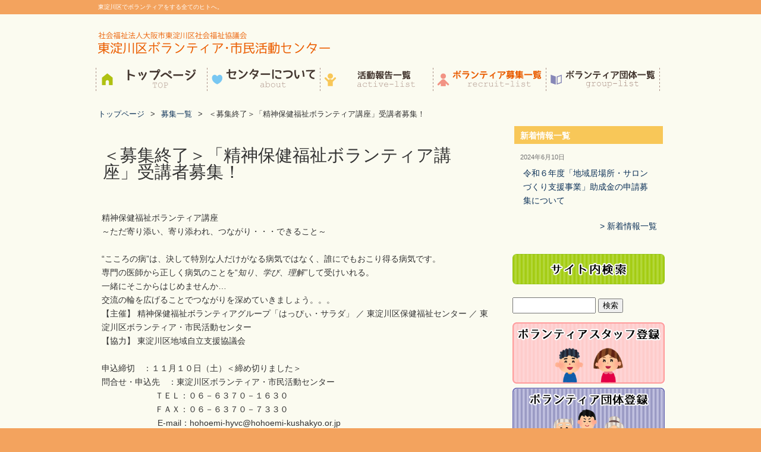

--- FILE ---
content_type: text/html; charset=UTF-8
request_url: https://higashiyodogawa-vc.org/archives/1138/
body_size: 29718
content:
<!DOCTYPE HTML>
<html dir="ltr" lang="ja">
<head>
<meta name="google-site-verification" content="02YzeU9peLCywXHyXvwEsN5b9qKd6plqyYmIWMtf7Dg" />
<meta http-equiv="Content-Type" content="text/html; charset=UTF-8">
<title>東淀川区ボランティア・市民活動センター</title>
<link rel="apple-touch-icon" href="https://higashiyodogawa-vc.org/wp-content/themes/vc/images/touch-icon.png" />
<link rel="shortcut icon" href="https://higashiyodogawa-vc.org/wp-content/themes/vc/images/favicon.ico" />
<link rel="stylesheet" type="text/css" media="all" href="https://higashiyodogawa-vc.org/wp-content/themes/vc/style.css" />
<!--[if lt IE 9]>
  <meta http-equiv="Imagetoolbar" content="no" />
  <script src="http://html5shiv.googlecode.com/svn/trunk/html5.js"></script>
<![endif]-->

<!-- All in One SEO Pack 2.3.2.3 by Michael Torbert of Semper Fi Web Design[-1,-1] -->
<meta name="description" itemprop="description" content="精神保健福祉ボランティア講座 ～ただ寄り添い、寄り添われ、つながり・・・できること～ &nbsp; “こころの病”は、決して特別な人だけがなる病気ではなく、誰にでもおこり得る病気です。 専門の医師から正しく病気のことを“知り、学び、理解”して受けいれる。 一緒にそこからはじめませんか…" />

<link rel="canonical" href="https://higashiyodogawa-vc.org/archives/1138/" />
		<script type="text/javascript">
		  var _gaq = _gaq || [];
		  _gaq.push(['_setAccount', 'UA-58317724-19']);
		  _gaq.push(['_trackPageview']);
		  (function() {
		    var ga = document.createElement('script'); ga.type = 'text/javascript'; ga.async = true;
			ga.src = ('https:' == document.location.protocol ? 'https://ssl' : 'http://www') + '.google-analytics.com/ga.js';
		    var s = document.getElementsByTagName('script')[0]; s.parentNode.insertBefore(ga, s);
		  })();
		</script>
<!-- /all in one seo pack -->
<link rel='dns-prefetch' href='//ajax.googleapis.com' />
<link rel='dns-prefetch' href='//s.w.org' />
<link rel="alternate" type="application/rss+xml" title="東淀川区ボランティア・市民活動センター &raquo; ＜募集終了＞「精神保健福祉ボランティア講座」受講者募集！ のコメントのフィード" href="https://higashiyodogawa-vc.org/archives/1138/feed/" />
		<script type="text/javascript">
			window._wpemojiSettings = {"baseUrl":"https:\/\/s.w.org\/images\/core\/emoji\/12.0.0-1\/72x72\/","ext":".png","svgUrl":"https:\/\/s.w.org\/images\/core\/emoji\/12.0.0-1\/svg\/","svgExt":".svg","source":{"concatemoji":"https:\/\/higashiyodogawa-vc.org\/wp-includes\/js\/wp-emoji-release.min.js?ver=5.2.21"}};
			!function(e,a,t){var n,r,o,i=a.createElement("canvas"),p=i.getContext&&i.getContext("2d");function s(e,t){var a=String.fromCharCode;p.clearRect(0,0,i.width,i.height),p.fillText(a.apply(this,e),0,0);e=i.toDataURL();return p.clearRect(0,0,i.width,i.height),p.fillText(a.apply(this,t),0,0),e===i.toDataURL()}function c(e){var t=a.createElement("script");t.src=e,t.defer=t.type="text/javascript",a.getElementsByTagName("head")[0].appendChild(t)}for(o=Array("flag","emoji"),t.supports={everything:!0,everythingExceptFlag:!0},r=0;r<o.length;r++)t.supports[o[r]]=function(e){if(!p||!p.fillText)return!1;switch(p.textBaseline="top",p.font="600 32px Arial",e){case"flag":return s([55356,56826,55356,56819],[55356,56826,8203,55356,56819])?!1:!s([55356,57332,56128,56423,56128,56418,56128,56421,56128,56430,56128,56423,56128,56447],[55356,57332,8203,56128,56423,8203,56128,56418,8203,56128,56421,8203,56128,56430,8203,56128,56423,8203,56128,56447]);case"emoji":return!s([55357,56424,55356,57342,8205,55358,56605,8205,55357,56424,55356,57340],[55357,56424,55356,57342,8203,55358,56605,8203,55357,56424,55356,57340])}return!1}(o[r]),t.supports.everything=t.supports.everything&&t.supports[o[r]],"flag"!==o[r]&&(t.supports.everythingExceptFlag=t.supports.everythingExceptFlag&&t.supports[o[r]]);t.supports.everythingExceptFlag=t.supports.everythingExceptFlag&&!t.supports.flag,t.DOMReady=!1,t.readyCallback=function(){t.DOMReady=!0},t.supports.everything||(n=function(){t.readyCallback()},a.addEventListener?(a.addEventListener("DOMContentLoaded",n,!1),e.addEventListener("load",n,!1)):(e.attachEvent("onload",n),a.attachEvent("onreadystatechange",function(){"complete"===a.readyState&&t.readyCallback()})),(n=t.source||{}).concatemoji?c(n.concatemoji):n.wpemoji&&n.twemoji&&(c(n.twemoji),c(n.wpemoji)))}(window,document,window._wpemojiSettings);
		</script>
		<style type="text/css">
img.wp-smiley,
img.emoji {
	display: inline !important;
	border: none !important;
	box-shadow: none !important;
	height: 1em !important;
	width: 1em !important;
	margin: 0 .07em !important;
	vertical-align: -0.1em !important;
	background: none !important;
	padding: 0 !important;
}
</style>
	<link rel='stylesheet' id='validate-engine-css-css'  href='https://higashiyodogawa-vc.org/wp-content/plugins/wysija-newsletters/css/validationEngine.jquery.css?ver=2.9' type='text/css' media='all' />
<link rel='stylesheet' id='wp-block-library-css'  href='https://higashiyodogawa-vc.org/wp-includes/css/dist/block-library/style.min.css?ver=5.2.21' type='text/css' media='all' />
<link rel='stylesheet' id='contact-form-7-css'  href='https://higashiyodogawa-vc.org/wp-content/plugins/contact-form-7/includes/css/styles.css?ver=4.4' type='text/css' media='all' />
<link rel='stylesheet' id='jquery-ui-theme-css'  href='https://ajax.googleapis.com/ajax/libs/jqueryui/1.11.4/themes/ui-lightness/jquery-ui.min.css?ver=1.11.4' type='text/css' media='all' />
<link rel='stylesheet' id='jquery-ui-timepicker-css'  href='https://higashiyodogawa-vc.org/wp-content/plugins/contact-form-7-datepicker/js/jquery-ui-timepicker/jquery-ui-timepicker-addon.min.css?ver=5.2.21' type='text/css' media='all' />
<script type='text/javascript' src='https://higashiyodogawa-vc.org/wp-includes/js/jquery/jquery.js?ver=1.12.4-wp'></script>
<script type='text/javascript' src='https://higashiyodogawa-vc.org/wp-includes/js/jquery/jquery-migrate.min.js?ver=1.4.1'></script>
<link rel='https://api.w.org/' href='https://higashiyodogawa-vc.org/wp-json/' />
<link rel="EditURI" type="application/rsd+xml" title="RSD" href="https://higashiyodogawa-vc.org/xmlrpc.php?rsd" />
<link rel="wlwmanifest" type="application/wlwmanifest+xml" href="https://higashiyodogawa-vc.org/wp-includes/wlwmanifest.xml" /> 
<link rel='prev' title='＜募集終了＞手話体験 part.9 を開催します' href='https://higashiyodogawa-vc.org/archives/1131/' />
<link rel='next' title='＜募集終了＞ミニ講座 自然災害と私達　参加者募集！' href='https://higashiyodogawa-vc.org/archives/1145/' />
<meta name="generator" content="WordPress 5.2.21" />
<link rel='shortlink' href='https://higashiyodogawa-vc.org/?p=1138' />
<link rel="alternate" type="application/json+oembed" href="https://higashiyodogawa-vc.org/wp-json/oembed/1.0/embed?url=https%3A%2F%2Fhigashiyodogawa-vc.org%2Farchives%2F1138%2F" />
<link rel="alternate" type="text/xml+oembed" href="https://higashiyodogawa-vc.org/wp-json/oembed/1.0/embed?url=https%3A%2F%2Fhigashiyodogawa-vc.org%2Farchives%2F1138%2F&#038;format=xml" />
		<style type="text/css">.recentcomments a{display:inline !important;padding:0 !important;margin:0 !important;}</style>
		</head>
<body class="post-template-default single single-post postid-1138 single-format-standard">
<div id="wrap">
  <section id="description">
    <h1>東淀川区でボランティアをする全てのヒトへ。</h1>
  </section><!-- #description end -->
  <div id="container">
    <header id="header">
      <h1 id="site-id">
        <a href="https://higashiyodogawa-vc.org/"><img src="https://higashiyodogawa-vc.org/wp-content/themes/vc/images/header/site_id3.png" alt="東淀川区ボランティア・市民活動センター" /></a>
      </h1><!-- #site-id end -->
      <div id="utility-group">

<!--
<nav class="menu"><ul>
<li class="page_item page-item-8"><a href="https://higashiyodogawa-vc.org/">トップページ</a></li>
<li class="page_item page-item-10"><a href="https://higashiyodogawa-vc.org/%e3%83%9c%e3%83%a9%e3%83%b3%e3%83%86%e3%82%a3%e3%82%a2%e3%83%bb%e5%b8%82%e6%b0%91%e6%b4%bb%e5%8b%95%e3%82%bb%e3%83%b3%e3%82%bf%e3%83%bc%e3%81%ab%e3%81%a4%e3%81%84%e3%81%a6/">ボランティア・市民活動センターについて</a></li>
<li class="page_item page-item-12 page_item_has_children"><a href="https://higashiyodogawa-vc.org/%e5%90%84%e7%a8%ae%e7%99%bb%e9%8c%b2/">各種登録</a>
<ul class='children'>
	<li class="page_item page-item-14"><a href="https://higashiyodogawa-vc.org/%e5%90%84%e7%a8%ae%e7%99%bb%e9%8c%b2/%e3%83%9c%e3%83%a9%e3%83%b3%e3%83%86%e3%82%a3%e3%82%a2%e3%82%b9%e3%82%bf%e3%83%83%e3%83%95%e7%99%bb%e9%8c%b2/">ボランティアスタッフ登録</a></li>
	<li class="page_item page-item-17"><a href="https://higashiyodogawa-vc.org/%e5%90%84%e7%a8%ae%e7%99%bb%e9%8c%b2/%e3%83%9c%e3%83%a9%e3%83%b3%e3%83%86%e3%82%a3%e3%82%a2%e5%9b%a3%e4%bd%93%e7%99%bb%e9%8c%b2/">ボランティア団体登録</a></li>
	<li class="page_item page-item-20"><a href="https://higashiyodogawa-vc.org/%e5%90%84%e7%a8%ae%e7%99%bb%e9%8c%b2/%e3%83%9c%e3%83%a9%e3%83%b3%e3%83%86%e3%82%a3%e3%82%a2%e6%b4%bb%e5%8b%95%e7%99%bb%e9%8c%b2/">ボランティア活動登録</a></li>
	<li class="page_item page-item-23"><a href="https://higashiyodogawa-vc.org/%e5%90%84%e7%a8%ae%e7%99%bb%e9%8c%b2/%e3%83%9c%e3%83%a9%e3%83%b3%e3%83%86%e3%82%a3%e3%82%a2%e5%8b%9f%e9%9b%86%e7%99%bb%e9%8c%b2/">ボランティア募集登録</a></li>
</ul>
</li>
<li class="page_item page-item-26"><a href="https://higashiyodogawa-vc.org/%e3%81%8a%e5%95%8f%e3%81%84%e5%90%88%e3%82%8f%e3%81%9b/">お問い合わせ</a></li>
<li class="page_item page-item-302"><a href="https://higashiyodogawa-vc.org/%e3%81%94%e7%99%bb%e9%8c%b2%e3%81%82%e3%82%8a%e3%81%8c%e3%81%a8%e3%81%86%e3%81%94%e3%81%96%e3%81%84%e3%81%be%e3%81%99/">ご登録ありがとうございます！</a></li>
</ul></nav>
-->

        <div id="header-widget-area">

<!--
          <aside class="widget_search">
            <form role="search" id="searchform">
              <div>
                <input type="text" id="s" />
                <input type="submit" id="searchsubmit"/>
              </div>
            </form><!-- #searchform end -->
			<!-- </aside> -->
          <!-- .widget_search end -->

        </div><!-- #header-widget-area end -->
      </div><!-- #utility-group end -->
    </header><!-- #header end -->

<nav id="global-nav" class="menu-global-container"><ul id="menu-global" class="menu"><li id="menu-item-31" class="menu-item menu-item-type-post_type menu-item-object-page menu-item-home menu-item-31"><a href="https://higashiyodogawa-vc.org/">トップページ</a></li>
<li id="menu-item-32" class="menu-item menu-item-type-post_type menu-item-object-page menu-item-32"><a href="https://higashiyodogawa-vc.org/%e3%83%9c%e3%83%a9%e3%83%b3%e3%83%86%e3%82%a3%e3%82%a2%e3%83%bb%e5%b8%82%e6%b0%91%e6%b4%bb%e5%8b%95%e3%82%bb%e3%83%b3%e3%82%bf%e3%83%bc%e3%81%ab%e3%81%a4%e3%81%84%e3%81%a6/">ボランティア・市民活動センターについて</a></li>
<li id="menu-item-29" class="menu-item menu-item-type-taxonomy menu-item-object-category menu-item-29"><a href="https://higashiyodogawa-vc.org/archives/category/vc-active/">活動報告一覧</a></li>
<li id="menu-item-28" class="menu-item menu-item-type-taxonomy menu-item-object-category current-post-ancestor current-menu-parent current-post-parent menu-item-28"><a href="https://higashiyodogawa-vc.org/archives/category/vc-recruit/">募集一覧</a></li>
<li id="menu-item-30" class="menu-item menu-item-type-taxonomy menu-item-object-category menu-item-30"><a href="https://higashiyodogawa-vc.org/archives/category/vc-group/">団体情報一覧</a></li>
</ul></nav>
<!--
-->
    <section id="contents-body">
<nav id="bread-crumb" class="bread_crumb">
	<ul>
		<li class="level-1 top"><a href="https://higashiyodogawa-vc.org/">トップページ</a></li>
		<li class="level-2 sub"><a href="https://higashiyodogawa-vc.org/archives/category/vc-recruit/">募集一覧</a></li>
		<li class="level-3 sub tail current">＜募集終了＞「精神保健福祉ボランティア講座」受講者募集！</li>
	</ul>
</nav>
      <section id="contents">
	<article>
		<header class="page-header">
			<h1 class="page-title">＜募集終了＞「精神保健福祉ボランティア講座」受講者募集！</h1>
		</header>
		<section class="entry-content">
			<p>精神保健福祉ボランティア講座</p>
<p>～ただ寄り添い、寄り添われ、つながり・・・できること～</p>
<p>&nbsp;</p>
<p>“こころの病”は、決して特別な人だけがなる病気ではなく、誰にでもおこり得る病気です。</p>
<p>専門の医師から正しく病気のことを“<em>知り</em>、<em>学び</em>、<em>理解”</em>して受けいれる。</p>
<p>一緒にそこからはじめませんか…</p>
<p>交流の輪を広げることでつながりを深めていきましょう。。。</p>
<p>【主催】 精神保健福祉ボランティアグループ「はっぴぃ・サラダ」 ／ 東淀川区保健福祉センター ／ 東淀川区ボランティア・市民活動センター</p>
<p>【協力】 東淀川区地域自立支援協議会</p>
<p>&nbsp;</p>
<p>申込締切　：１１月１０日（土）＜締め切りました＞</p>
<p>問合せ・申込先　：東淀川区ボランティア・市民活動センター</p>
<p style="padding-left: 90px;">ＴＥＬ：０６－６３７０－１６３０</p>
<p style="padding-left: 90px;">ＦＡＸ：０６－６３７０－７３３０</p>
<p style="padding-left: 90px;"> E-mail：hohoemi-hyvc@hohoemi-kushakyo.or.jp</p>
<p>※詳細はページ下部のPDFファイルからご確認ください</p>
<p>※参加申込はページ下部PDFファイルの２ページ目「参加申込書」に必要事項をご記入いただき、上記問合せ・申込先までお申込みください。</p>
<p><a href="https://higashiyodogawa-vc.org/wp-content/uploads/2018/10/0cfe036008385d311dc50560c51f02b7.pdf" rel="">平成30年　精神保健ボランティア講座</a></p>
            <div id="content_date_author">
              <ul class="alignright">
                <li>
                  <time pubdate="pubdate" datetime="2018-10-18" class="entry-date">2018年10月18日</time> 
                </li>
                <li>
                  <a href="https://higashiyodogawa-vc.org/archives/author/he1/" title="ほほえみ スタッフ の投稿" rel="author">ほほえみ スタッフ</a>                </li>
              </ul>
            </div>
          </section>
        </article>
        <nav class="adjacent_post_links">
          <ul>
            <li class="previous"><a href="https://higashiyodogawa-vc.org/archives/1131/" rel="prev">＜募集終了＞手話体験 part.9 を開催します</a></li> 
            <li class="next"><a href="https://higashiyodogawa-vc.org/archives/1145/" rel="next">＜募集終了＞ミニ講座 自然災害と私達　参加者募集！</a></li> 
          </ul>
        </nav>
<aside id="back_to_top"><a href="#wrap" onclick="scrollup(); return false;"><img src="https://higashiyodogawa-vc.org/wp-content/themes/vc/images/banner/back.png" alt="トップへ戻る" width="146" height="42"></a></aside>

      </section><!-- #contents end -->
      <section id="sidebar">
        <!-- <aside class="rss_link">
        	<a href="https://higashiyodogawa-vc.org/feed/"><img src="https://higashiyodogawa-vc.org/wp-content/themes/vc/images/btn_rss_feed.png" width="250" height="28" alt="RSS" /></a>        </aside> -->

<div id="primary" class="widget-area">
                    <aside id="vc-news-info" class="news-list">
            <h1>新着情報一覧</h1>
            <div class="info-wrap">
              <ul>
                <li>
                  <time class="entry-date" datetime="2024-06-10">2024年6月10日</time>
                  <h2><a href="https://higashiyodogawa-vc.org/archives/1808/">令和６年度「地域居場所・サロンづくり支援事業」助成金の申請募集について</a></h2>
                </li>
              </ul>
              <span class="link-text">
                <a href="https://higashiyodogawa-vc.org/archives/category/vc-news/">新着情報一覧</a>
              </span>
            </div>
          </aside>

	</div><!-- #primary end -->

<p><img src="https://higashiyodogawa-vc.org/wp-content/themes/vc/images/banner/vola_search.png" width="100%" height="100%" alt="ボランティア検索" /></p>

<div id="search">
<form method="get" action="https://higashiyodogawa-vc.org">
    <input name="s" id="s" type="text" />
    <input id="submit" type="submit" value="検索" />
</form>
</div>

<!--
<div id="search">
<form role="search" method="get" id="searchform" class="searchform" action="https://higashiyodogawa-vc.org/">
				<div>
					<label class="screen-reader-text" for="s">検索:</label>
					<input type="text" value="" name="s" id="s" />
					<input type="submit" id="searchsubmit" value="検索" />
				</div>
			</form><input id="submit" type="submit" value="検索" />
<form method="get" action="https://higashiyodogawa-vc.org">
    <input name="s" id="s" type="text" />
    <select  name='cat' id='cat' class='postform' >
	<option value='0' selected='selected'>カテゴリー選択</option>
	<option class="level-0" value="3">募集一覧</option>
	<option class="level-0" value="5">団体情報一覧</option>
	<option class="level-0" value="10">新着情報一覧</option>
	<option class="level-0" value="1">未分類</option>
	<option class="level-0" value="4">活動報告一覧</option>
</select>
    </form>
</div>
-->
        	
        <aside class="vola_touroku_link">
        	<a href=”?page_id=14”>
	        	<img src="https://higashiyodogawa-vc.org/wp-content/themes/vc/images/banner/vola_touroku.png" width="100%" height="100%" alt="ボランティアスタッフ登録" />
        	</a>
            <a href=”?page_id=17”>
    	    	<img src="https://higashiyodogawa-vc.org/wp-content/themes/vc/images/banner/vola_group_touroku.png" width="100%" height="100%" alt="ボランティア団体登録" />
        	</a>
        	<a href=”?page_id=23”>
	        	<img src="https://higashiyodogawa-vc.org/wp-content/themes/vc/images/banner/vola_houkoku.png" width="100%" height="100%" alt="活動報告" />
        	</a>
            <a href=”?page_id=20”>
    	    	<img src="https://higashiyodogawa-vc.org/wp-content/themes/vc/images/banner/vola_group_houkoku.png" width="100%" height="100%" alt="ボランティア募集報告" />
        	</a>
            <a href=”?page_id=26”>
    	    	<img src="https://higashiyodogawa-vc.org/wp-content/themes/vc/images/banner/contact.png" width="100%" height="100%" alt="お問い合わせ" />
        	</a>
        </aside>

        <div id="primary" class="widget-area">
                    <aside id="vc-active-info" class="news-list">
            <h1>活動報告一覧</h1>
            <div class="info-wrap">
              <ul>
                <li>
                  <!-- <time class="entry-date" datetime="2018-09-26">2018年9月26日</time> -->
                  <h2><a href="https://higashiyodogawa-vc.org/archives/1121/">手話体験part.8を開催しました</a></h2>
                  <a href="https://higashiyodogawa-vc.org/archives/1121/"><img width="61" height="61" src="https://higashiyodogawa-vc.org/wp-content/uploads/2018/09/3cee982a2e5c80a8dcba96fcfe40f1e5-61x61.jpg" class="attachment-small_thumbnail size-small_thumbnail wp-post-image" alt="手話体験part.8を開催しました" title="手話体験part.8を開催しました" srcset="https://higashiyodogawa-vc.org/wp-content/uploads/2018/09/3cee982a2e5c80a8dcba96fcfe40f1e5-61x61.jpg 61w, https://higashiyodogawa-vc.org/wp-content/uploads/2018/09/3cee982a2e5c80a8dcba96fcfe40f1e5-150x150.jpg 150w, https://higashiyodogawa-vc.org/wp-content/uploads/2018/09/3cee982a2e5c80a8dcba96fcfe40f1e5-90x90.jpg 90w, https://higashiyodogawa-vc.org/wp-content/uploads/2018/09/3cee982a2e5c80a8dcba96fcfe40f1e5-120x120.jpg 120w, https://higashiyodogawa-vc.org/wp-content/uploads/2018/09/3cee982a2e5c80a8dcba96fcfe40f1e5-200x200.jpg 200w" sizes="(max-width: 61px) 100vw, 61px" /></a>
                  <p>９月２２日土曜日、午前中は雨が降っていて皆さん参加してくださ &#8230;</p>

                </li>
              </ul>
              <span class="link-text">
                <a href="https://higashiyodogawa-vc.org/archives/category/vc-active/">活動報告一覧</a>
              </span>
            </div>
          </aside>
          <aside id="vc-recruit-info" class="news-list">
            <h1>募集一覧</h1>
            <div class="info-wrap">
              <ul>
                <li>
                  <!-- <time class="entry-date" datetime="2024-06-10">2024年6月10日</time> -->
                  <h2><a href="https://higashiyodogawa-vc.org/archives/1808/">令和６年度「地域居場所・サロンづくり支援事業」助成金の申請募集について</a></h2>
                  <a href="https://higashiyodogawa-vc.org/archives/1808/"><img width="61" height="61" src="https://higashiyodogawa-vc.org/wp-content/uploads/2018/09/824999a6a4582eeb666a67994649d311-61x61.png" class="attachment-small_thumbnail size-small_thumbnail wp-post-image" alt="令和６年度「地域居場所・サロンづくり支援事業」助成金の申請募集について" title="令和６年度「地域居場所・サロンづくり支援事業」助成金の申請募集について" srcset="https://higashiyodogawa-vc.org/wp-content/uploads/2018/09/824999a6a4582eeb666a67994649d311-61x61.png 61w, https://higashiyodogawa-vc.org/wp-content/uploads/2018/09/824999a6a4582eeb666a67994649d311-150x150.png 150w, https://higashiyodogawa-vc.org/wp-content/uploads/2018/09/824999a6a4582eeb666a67994649d311-300x300.png 300w, https://higashiyodogawa-vc.org/wp-content/uploads/2018/09/824999a6a4582eeb666a67994649d311.png 600w, https://higashiyodogawa-vc.org/wp-content/uploads/2018/09/824999a6a4582eeb666a67994649d311-90x90.png 90w, https://higashiyodogawa-vc.org/wp-content/uploads/2018/09/824999a6a4582eeb666a67994649d311-120x120.png 120w, https://higashiyodogawa-vc.org/wp-content/uploads/2018/09/824999a6a4582eeb666a67994649d311-200x200.png 200w" sizes="(max-width: 61px) 100vw, 61px" /></a>
                  <p>東淀川区社会福祉協議会では、区内で活動し、申請事業を実施する &#8230;</p>

                </li>
              </ul>
              <span class="link-text">
                <a href="https://higashiyodogawa-vc.org/archives/category/vc-recruit/">募集一覧</a>
              </span>
            </div>
          </aside>
          <aside id="vc-group-info" class="news-list">
            <h1>団体情報一覧</h1>
            <div class="info-wrap">
              <ul>
                <li>
                  <!-- <time class="entry-date" datetime="2022-06-24">2022年6月24日</time> -->
                  <h2><a href="https://higashiyodogawa-vc.org/archives/1715/">モノつくり和らじ</a></h2>
                  <a href="https://higashiyodogawa-vc.org/archives/1715/"><img width="61" height="61" src="https://higashiyodogawa-vc.org/wp-content/uploads/2022/06/IMG_8779-61x61.jpg" class="attachment-small_thumbnail size-small_thumbnail wp-post-image" alt="モノつくり和らじ" title="モノつくり和らじ" srcset="https://higashiyodogawa-vc.org/wp-content/uploads/2022/06/IMG_8779-61x61.jpg 61w, https://higashiyodogawa-vc.org/wp-content/uploads/2022/06/IMG_8779-150x150.jpg 150w, https://higashiyodogawa-vc.org/wp-content/uploads/2022/06/IMG_8779-90x90.jpg 90w, https://higashiyodogawa-vc.org/wp-content/uploads/2022/06/IMG_8779-120x120.jpg 120w, https://higashiyodogawa-vc.org/wp-content/uploads/2022/06/IMG_8779-200x200.jpg 200w" sizes="(max-width: 61px) 100vw, 61px" /></a>
                  <p>平成２３年に布ぞうりの講師として発足したボランティアグループ &#8230;</p>

                </li>
              </ul>
              <span class="link-text">
                <a href="https://higashiyodogawa-vc.org/archives/category/vc-group/">団体情報一覧</a>
              </span>
            </div>
          </aside>

	</div><!-- #primary end -->

	<div id="map">
		<iframe src="https://www.google.com/maps/embed?pb=!1m18!1m12!1m3!1d3278.617670269952!2d135.5289178152334!3d34.740030380424415!2m3!1f0!2f0!3f0!3m2!1i1024!2i768!4f13.1!3m3!1m2!1s0x6000e3fbb57f6977%3A0x2bcab06779aa50f!2z44CSNTMzLTAwMjIg5aSn6Ziq5bqc5aSn6Ziq5biC5p2x5reA5bed5Yy66I-F5Y6f77yU5LiB55uu77yU4oiS77yT77yX!5e0!3m2!1sja!2sjp!4v1457305973873" width="250" height="250" frameborder="0" style="border:0" allowfullscreen></iframe>
	</div>
		
	</section><!-- #sidebar end -->
    </section><!-- #contents-body end -->
  </div><!-- #container end -->
  <div id="footer-container">
	  <section id="bannerarea">
	  		<a href="https://www.hohoemi-kushakyo.or.jp/"><img src="https://higashiyodogawa-vc.org/wp-content/themes/vc/images/outbanner/01.png" alt="東淀川区ボランティア・市民活動センター" /></a>
	  		<a href="https://ocvac.osaka-sishakyo.jp/"><img src="https://higashiyodogawa-vc.org/wp-content/themes/vc/images/outbanner/05.png" alt="東淀川区ボランティア・市民活動センター" /></a>
	  		<a href="http://www.osakavol.org/"><img src="https://higashiyodogawa-vc.org/wp-content/themes/vc/images/outbanner/04.png" alt="東淀川区ボランティア・市民活動センター" /></a>
	  </section>
	  	<section id="vcarea">
	  		        	<a href=”?page_id=26”><img src="https://higashiyodogawa-vc.org/wp-content/themes/vc/images/footer/footer04.png" alt="東淀川区ボランティア・市民活動センター" /></a>
	  	</section>
			<footer id="footer">
				<footer id="footersecond">
      <p id="copyright"><small>Copyright &copy;東淀川区ボランティア・市民活動センター All rights reserved.</small></p>
	    </footer><!-- #footer end -->
    </footer><!-- #footer end -->
  </div><!-- #footer-container end -->
</div><!-- #wrap end -->
<script src="https://higashiyodogawa-vc.org/wp-content/themes/vc/js/scroll.js"></script>
<script type='text/javascript' src='https://higashiyodogawa-vc.org/wp-content/plugins/contact-form-7/includes/js/jquery.form.min.js?ver=3.51.0-2014.06.20'></script>
<script type='text/javascript'>
/* <![CDATA[ */
var _wpcf7 = {"loaderUrl":"https:\/\/higashiyodogawa-vc.org\/wp-content\/plugins\/contact-form-7\/images\/ajax-loader.gif","recaptchaEmpty":"\u3042\u306a\u305f\u304c\u30ed\u30dc\u30c3\u30c8\u3067\u306f\u306a\u3044\u3053\u3068\u3092\u8a3c\u660e\u3057\u3066\u304f\u3060\u3055\u3044\u3002","sending":"\u9001\u4fe1\u4e2d ..."};
/* ]]> */
</script>
<script type='text/javascript' src='https://higashiyodogawa-vc.org/wp-content/plugins/contact-form-7/includes/js/scripts.js?ver=4.4'></script>
<script type='text/javascript' src='https://higashiyodogawa-vc.org/wp-includes/js/jquery/ui/core.min.js?ver=1.11.4'></script>
<script type='text/javascript' src='https://higashiyodogawa-vc.org/wp-includes/js/jquery/ui/datepicker.min.js?ver=1.11.4'></script>
<script type='text/javascript'>
jQuery(document).ready(function(jQuery){jQuery.datepicker.setDefaults({"closeText":"\u9589\u3058\u308b","currentText":"\u4eca\u65e5","monthNames":["1\u6708","2\u6708","3\u6708","4\u6708","5\u6708","6\u6708","7\u6708","8\u6708","9\u6708","10\u6708","11\u6708","12\u6708"],"monthNamesShort":["1\u6708","2\u6708","3\u6708","4\u6708","5\u6708","6\u6708","7\u6708","8\u6708","9\u6708","10\u6708","11\u6708","12\u6708"],"nextText":"\u6b21","prevText":"\u524d","dayNames":["\u65e5\u66dc\u65e5","\u6708\u66dc\u65e5","\u706b\u66dc\u65e5","\u6c34\u66dc\u65e5","\u6728\u66dc\u65e5","\u91d1\u66dc\u65e5","\u571f\u66dc\u65e5"],"dayNamesShort":["\u65e5","\u6708","\u706b","\u6c34","\u6728","\u91d1","\u571f"],"dayNamesMin":["\u65e5","\u6708","\u706b","\u6c34","\u6728","\u91d1","\u571f"],"dateFormat":"yy\u5e74mm\u6708d\u65e5","firstDay":1,"isRTL":false});});
</script>
<script type='text/javascript' src='https://ajax.googleapis.com/ajax/libs/jqueryui/1.11.4/i18n/datepicker-ja.min.js?ver=1.11.4'></script>
<script type='text/javascript' src='https://higashiyodogawa-vc.org/wp-content/plugins/contact-form-7-datepicker/js/jquery-ui-timepicker/jquery-ui-timepicker-addon.min.js?ver=5.2.21'></script>
<script type='text/javascript' src='https://higashiyodogawa-vc.org/wp-content/plugins/contact-form-7-datepicker/js/jquery-ui-timepicker/i18n/jquery-ui-timepicker-ja.js?ver=5.2.21'></script>
<script type='text/javascript' src='https://higashiyodogawa-vc.org/wp-includes/js/jquery/ui/widget.min.js?ver=1.11.4'></script>
<script type='text/javascript' src='https://higashiyodogawa-vc.org/wp-includes/js/jquery/ui/mouse.min.js?ver=1.11.4'></script>
<script type='text/javascript' src='https://higashiyodogawa-vc.org/wp-includes/js/jquery/ui/slider.min.js?ver=1.11.4'></script>
<script type='text/javascript' src='https://higashiyodogawa-vc.org/wp-includes/js/jquery/ui/button.min.js?ver=1.11.4'></script>
<script type='text/javascript' src='https://higashiyodogawa-vc.org/wp-content/plugins/contact-form-7-datepicker/js/jquery-ui-sliderAccess.js?ver=5.2.21'></script>
<script type='text/javascript' src='https://higashiyodogawa-vc.org/wp-includes/js/wp-embed.min.js?ver=5.2.21'></script>
</body>
</html>


--- FILE ---
content_type: text/css
request_url: https://higashiyodogawa-vc.org/wp-content/themes/vc/style.css
body_size: 310
content:
@charset "UTF-8";
/*
Theme Name: higashiyodogawa-vc
Description:one for higashiyodogawa,higashiyodogawa for one.
Author: samuraiplan Co.,Ltd.
Author URI:　https://samuraiplan.jp/
Version:1.0
*/
@import url(css/html5reset-1.6.1.css);
@import url(css/layout.css);
@import url(css/common.css);
@import url(css/nav.css);
@import url(css/content.css);
@import url(css/top.css);



--- FILE ---
content_type: text/css
request_url: https://higashiyodogawa-vc.org/wp-content/themes/vc/css/layout.css
body_size: 1430
content:
@charset "UTF-8";


#description h1 {
	width: 950px;
	margin: auto;
}

#container {
	width: 958px;
	margin: auto;
}

#header {
	width: 950px;
	height: 90px;
	/* margin: auto; */
	overflow: hidden;
}

#site-id {
	float: left;
	max-width: 480px;
	height: 60px;
	margin-top:25px;
}

#site-id img{	
	max-width: 480px;
	max-height: 60px;
}

#utility-group {
	float: right;
	max-width: 500px;
	padding-top: 28px;
}

#utility-nav {
	float: left;
}

#header-widget-area {
	float: right;
}

#global-nav {
	height: 52px;
	margin-bottom: -11px;
}

#global-nav ul {
	width: 958px;
}

#contents-body {
	padding: 25px 1px 0 4px;
}

#contents {
	float: left;
	width: 670px;
}

#sidebar {
	float: right;
	width: 256px;
}

#map{
	width:300px;
	height:300px;
}

#search {
	padding:10px 0px;
}

#footer-container {
	clear: both;
	padding-top: 5px;
}

#footer {
	background: url(../images/bg_footer.png) repeat-x;
	margin: auto;
	padding-top: 120px;
}

#footersecond {
	background: url(../images/bg_footer-container.png) repeat-x;
}

#bannerarea {
	text-align:center;
	width:958px;
	margin:0 auto;
}

#bannerarea img{
	width:200px;
	height:100px;
	padding:0px 15px;
	margin-bottom:30px;
}

#bannerarea  a:hover img {
	opacity: 0.7;
	filter: alpha(opacity=70);
	-ms-filter: "alpha(opacity=70)";
}

#vcarea {
	text-align:center;
	width:958px;
	margin:0 auto;
}

#vcarea img{
	max-width:100%;
	max-height:100%;
}

--- FILE ---
content_type: text/css
request_url: https://higashiyodogawa-vc.org/wp-content/themes/vc/css/nav.css
body_size: 1724
content:
@charset "UTF-8";

#global-nav ul {
	margin: 0;
	position: absolute;
	z-index: 10;
}

#global-nav ul li {
	float: left;
}

#global-nav ul li li {
	float: none;
}

#global-nav a {
	display: block;
	width: 190px;
	height: 52px;
	text-indent: -9999px;
	outline: 0;
}

#global-nav li ul {
	display: none;
}

#global-nav #menu-item-31 {
	background-image: url(../images/nav/menu_vc_home2.png);
	background-size: 100%;
}
#global-nav #menu-item-32 {
	background-image: url(../images/nav/menu_vc_about3.png);
	background-size: 100%;
}
#global-nav #menu-item-29 {
	background-image: url(../images/nav/menu_vc_active2.png);
	background-size: 100%;
}
#global-nav #menu-item-28 {
	background-image: url(../images/nav/menu_vc_recruit2.png);
	background-size: 100%;
}
#global-nav #menu-item-30 {
	background-image: url(../images/nav/menu_vc_group2.png);
	background-size: 100%;
	padding:0px 1px 0px 0px;
}


#global-nav .current-menu-item, 
#global-nav .current-post-ancestor, 
#global-nav .current-page-ancestor, 
#global-nav .menu-item:hover {
	background-position: 0 -52px;
}

#global-nav ul ul {
    border-bottom: 3px solid #fff;
    border-radius: 0 0 3px 3px;
    display: none;
    position: absolute;
    top: 41px;
    z-index: 100;
	width: auto;
}

#global-nav ul .menu-item ul a {
	width: 170px;
	color: #333;
    	background: none;
	text-indent: 0;
	height: 22px;
	padding: 10px 5px;
	border-top: dotted 1px #ddd;
}

#global-nav ul .menu-item ul a:hover {
	color: #f00;
}

#global-nav ul .menu-item ul li {
	background: #fff;
	float: none;
	padding: 0 5px;
}

#global-nav ul .menu-item ul li:first-child a {
	border-top: none;
}

#global-nav ul li:hover > ul, div.menu ul li:hover > ul {
    display: block;
}


--- FILE ---
content_type: text/css
request_url: https://higashiyodogawa-vc.org/wp-content/themes/vc/css/top.css
body_size: 3439
content:
@charset "UTF-8";

#eyecatch{
	margin:0px 0px -45px 0px;
}

#eyecatch-left{
	width:460px;
	padding:5px;
	float:left;
}

#eyecatch-right{
	width:190px;
	padding:5px;
	float:right;
}

#youtube {
	background: url(../images/line/about.png) no-repeat;
	background-size:100%;
	width: 670px;
	padding: 10px 0px;
}


#youtube h1 {
	font-size: 150%;
	/* line-height: 1; */
	font-weight: normal;
	padding: 3px 0 2px 19px;
	margin-bottom: 45px;
	text-indent:100%;
	white-space:nowrap;
	overflow:hidden;
}

#malls-pickup h1 {
	background: url(../images/ico_malls-pickup.png) no-repeat;
	font-size: 150%;
	line-height: 1;
	font-weight: normal;
	padding: 3px 0 2px 19px;
	margin-bottom: 15px;
}

#malls-pickup h1 a {
	color: #333;
}

.malls-group {
	clear: both;
}

.malls-group article:first-child {
	margin-right: 40px;
}

#malls-pickup article {
	width: 308px;
	float: left;
	padding-bottom: 30px;
}

#malls-pickup article:after {
	content: '.';
    display: block;
    font-size: 0;
    height: 0;
    visibility: hidden;
}

#malls-pickup article img {
	/* background: #fff; */
	/* background: url(../images/vola_touroku.png) no-repeat; */
	/* padding: 5px; */
	/* box-shadow: 0 0 3px rgba(0, 0, 0, 0.3); */
}

#malls-pickup article a:hover img {
	opacity: 0.7;
	filter: alpha(opacity=70);
	-ms-filter: "alpha(opacity=70)";
}

#latest-columns {
	clear: both;
}

#latest-columns-title {
	background: url(../images/line/active.png) no-repeat;
	background-size:100%;
	font-size: 150%;
	/* line-height: 1; */
	font-weight: normal;
	padding: 50px 0 20px 125px;
	/* border-bottom: solid 2px #ddd; */
	/* margin-bottom: 5px; */
}

#latest-columns-title2 {
	background: url(../images/line/recruit.png) no-repeat;
	background-size:100%;
	font-size: 150%;
	font-weight: normal;
	padding: 50px 0 20px 130px;
}

#latest-columns-title3 {
	background: url(../images/line/group.png) no-repeat;
	background-size:100%;
	font-size: 150%;
	font-weight: normal;
	padding: 50px 0 20px 130px;
}

#latest-columns-title4 {
	background: url(../images/line/hazard.png) no-repeat;
	background-size:100%;
	font-size: 150%;
	/* line-height: 1; */
	font-weight: normal;
	padding: 50px 0 20px 30px;
	/* border-bottom: solid 2px #ddd; */
	/* margin-bottom: 5px; */
}

#latest-columns .archive-link {
	position: absolute;
	width: 670px;
}

#latest-columns .archive-link a {
	display: block;
	float: right;
	margin-top: -4.4em;
	margin-right:2em;
}

#latest-columns article {
	width: 200px;
	float: left;
	/*border-top: solid 1px #e6decd; */
	padding-top: 15px;
	margin:10px;
}

#latest-columns .head article {
	border: none;
	padding-bottom: 30px;
}

.column-group article:first-child {
	margin-right: 28px;
}

#latest-columns article h1 {
	font-size: 115%;
	font-weight: normal;
}

#latest-columns article h1 a {
	font-size: 150%;
	color: #333;
}

#latest-columns article time {
	font-size: 125%;
	display: block;
	margin-bottom: 7px;
}

#latest-columns article img {
	background-color: #fff;
	float: left;
	padding: 4px;
	margin:0px 10px 0px 0px;
	/*border: solid 1px #ddd; */
}

#latest-columns article a:hover img {
	opacity: 0.7;
	filter: alpha(opacity=70);
	-ms-filter: "alpha(opacity=70)";
}

#latest-columns article p {
	margin: 0px 5px 0px 0px;
}

.vola_touroku_link a:hover img {
	opacity: 0.7;
	filter: alpha(opacity=70);
	-ms-filter: "alpha(opacity=70)";
}